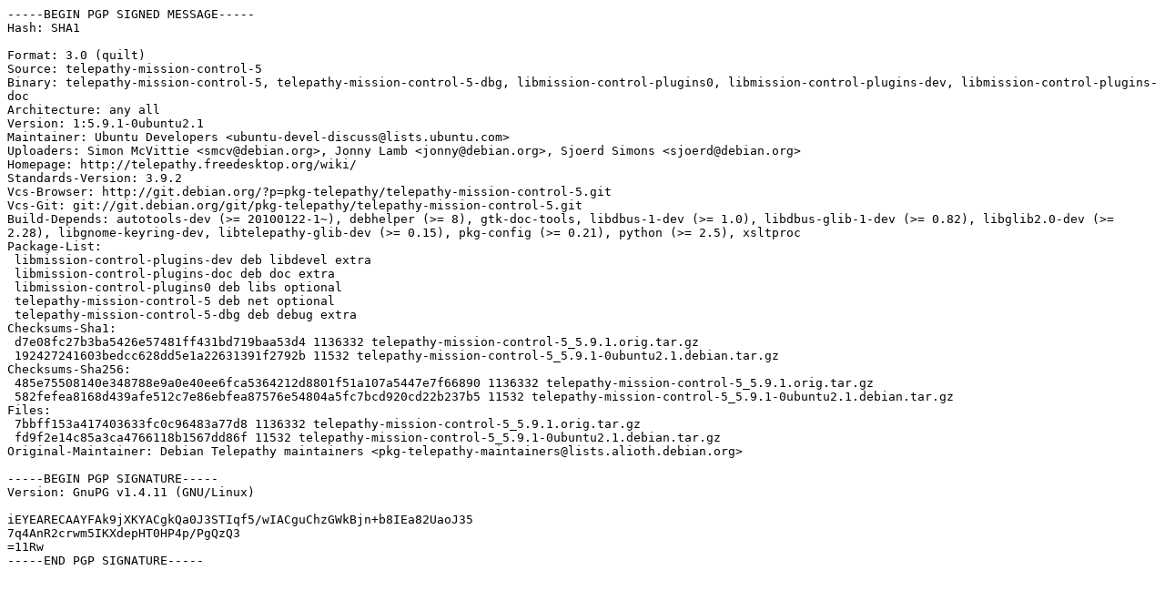

--- FILE ---
content_type: text/prs.lines.tag
request_url: http://ftp.tw.netbsd.org/ubuntu/pool/main/t/telepathy-mission-control-5/telepathy-mission-control-5_5.9.1-0ubuntu2.1.dsc
body_size: 2236
content:
-----BEGIN PGP SIGNED MESSAGE-----
Hash: SHA1

Format: 3.0 (quilt)
Source: telepathy-mission-control-5
Binary: telepathy-mission-control-5, telepathy-mission-control-5-dbg, libmission-control-plugins0, libmission-control-plugins-dev, libmission-control-plugins-doc
Architecture: any all
Version: 1:5.9.1-0ubuntu2.1
Maintainer: Ubuntu Developers <ubuntu-devel-discuss@lists.ubuntu.com>
Uploaders: Simon McVittie <smcv@debian.org>, Jonny Lamb <jonny@debian.org>, Sjoerd Simons <sjoerd@debian.org>
Homepage: http://telepathy.freedesktop.org/wiki/
Standards-Version: 3.9.2
Vcs-Browser: http://git.debian.org/?p=pkg-telepathy/telepathy-mission-control-5.git
Vcs-Git: git://git.debian.org/git/pkg-telepathy/telepathy-mission-control-5.git
Build-Depends: autotools-dev (>= 20100122-1~), debhelper (>= 8), gtk-doc-tools, libdbus-1-dev (>= 1.0), libdbus-glib-1-dev (>= 0.82), libglib2.0-dev (>= 2.28), libgnome-keyring-dev, libtelepathy-glib-dev (>= 0.15), pkg-config (>= 0.21), python (>= 2.5), xsltproc
Package-List: 
 libmission-control-plugins-dev deb libdevel extra
 libmission-control-plugins-doc deb doc extra
 libmission-control-plugins0 deb libs optional
 telepathy-mission-control-5 deb net optional
 telepathy-mission-control-5-dbg deb debug extra
Checksums-Sha1: 
 d7e08fc27b3ba5426e57481ff431bd719baa53d4 1136332 telepathy-mission-control-5_5.9.1.orig.tar.gz
 192427241603bedcc628dd5e1a22631391f2792b 11532 telepathy-mission-control-5_5.9.1-0ubuntu2.1.debian.tar.gz
Checksums-Sha256: 
 485e75508140e348788e9a0e40ee6fca5364212d8801f51a107a5447e7f66890 1136332 telepathy-mission-control-5_5.9.1.orig.tar.gz
 582fefea8168d439afe512c7e86ebfea87576e54804a5fc7bcd920cd22b237b5 11532 telepathy-mission-control-5_5.9.1-0ubuntu2.1.debian.tar.gz
Files: 
 7bbff153a417403633fc0c96483a77d8 1136332 telepathy-mission-control-5_5.9.1.orig.tar.gz
 fd9f2e14c85a3ca4766118b1567dd86f 11532 telepathy-mission-control-5_5.9.1-0ubuntu2.1.debian.tar.gz
Original-Maintainer: Debian Telepathy maintainers <pkg-telepathy-maintainers@lists.alioth.debian.org>

-----BEGIN PGP SIGNATURE-----
Version: GnuPG v1.4.11 (GNU/Linux)

iEYEARECAAYFAk9jXKYACgkQa0J3STIqf5/wIACguChzGWkBjn+b8IEa82UaoJ35
7q4AnR2crwm5IKXdepHT0HP4p/PgQzQ3
=11Rw
-----END PGP SIGNATURE-----
